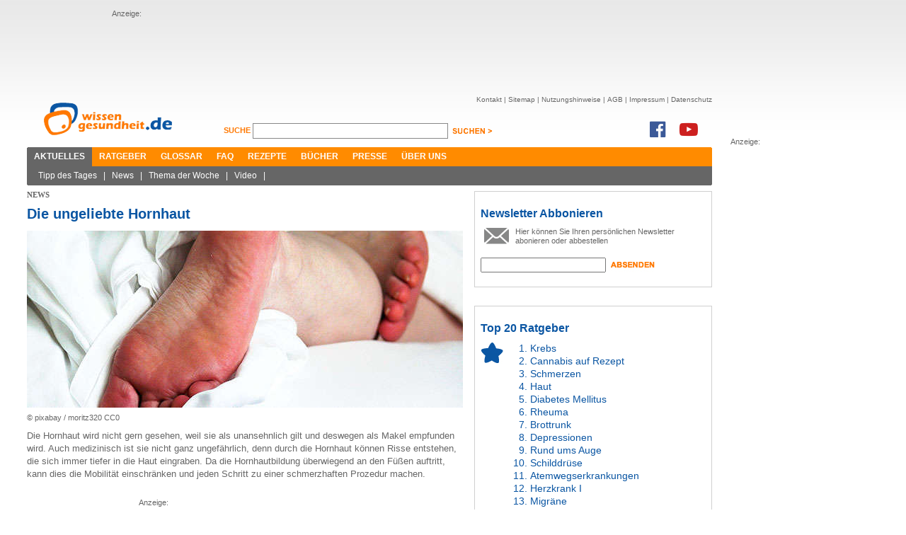

--- FILE ---
content_type: text/html; charset=utf-8
request_url: https://www.wissen-gesundheit.de/Aktuelles/News/11935--Die-ungeliebte-Hornhaut
body_size: 8112
content:
<!DOCTYPE HTML>

<html lang="de">
	<head>
		<title>Die ungeliebte Hornhaut &ndash; News &ndash; wissen-gesundheit.de</title>
		
<meta name="description" content="Das Gesundheitsportal im Internet - Auf dem &rdquo;Online-Gesundheitszentrum&ldquo; gibt es in allererster Linie Informationen zu Medizin und Gesundheit." />
<meta name="keywords" content="Gesundheit, Wellness, Wohlbefinden, Gesundheitstagebuch, Diabetes, Kopfschmerzen, Schmerzen, Gesundheitsportal, Schlafst&#246;rung, Impfung" />
<meta name="author" content="Wissen Gesundheit Redaktion" />
<meta name="viewport" content="width=1280, maximum-scale=2.5, target-densitydpi=device-dpi" />
<meta charset="utf-8" />
<meta name="robots" content="index, follow" />
<link href="//maxcdn.bootstrapcdn.com/font-awesome/4.7.0/css/font-awesome.min.css" rel="stylesheet" type="text/css" />
<link rel="shortcut icon" href="/Content/Icons/favicon.ico?4e7cd1" type="image/x-icon" />

<meta name="application-name" content="Die ungeliebte Hornhaut &ndash; News &ndash; wissen-gesundheit.de" />
<meta name="msapplication-tooltip" content="Das Gesundheitsportal im Internet - Auf dem &rdquo;Online-Gesundheitszentrum&ldquo; gibt es in allererster Linie Informationen zu Medizin und Gesundheit." />
<meta name="msapplication-window" content="width=1024;height=768" />
<meta name="msapplication-task" content="name=Kontakt;action-uri=/Kontakt;icon-uri=/Content/Icons/contact.ico" />
<meta name="msapplication-navbutton-color" content="#FF3300" />
<meta name="msapplication-starturl" content="./" />
<link href="/Content/Styles/reset.min.css?4e7cd1" rel="stylesheet" type="text/css" />
<link href="/Content/Styles/site.min.css?52eb90" rel="stylesheet" type="text/css" />
<link href="/Content/Styles/print.chirp.css?4e7cd1" rel="Stylesheet" type="text/css" media="print"/>
<script src="https://code.jquery.com/jquery-1.7.min.js" integrity="sha256-/05Jde9AMAT4/o5ZAI23rUf1SxDYTHLrkOco0eyRV84=" crossorigin="anonymous"></script>
<script type="text/javascript">	!window.jQuery && document.write('<script src="/Scripts/jquery-1.7.1.min.js?4e7cd1"><\/script>')</script>

<!--[if lt IE 9]><script src="http://ie7-js.googlecode.com/svn/version/2.1(beta4)/IE9.js"></script><![endif]-->
	</head>
	<body>
		<div id="center">
			<div id="leaderboard">
				Anzeige:<br/>
				<script type="text/javascript">
    adscale_slot_id="MWQ0MzAw";
</script>
<script type="text/javascript" src="http://js.adscale.de/getads.js"></script>
			</div>
			
			<div id="skyscraper">
				Anzeige:<br/>
				<script type="text/javascript">
    adscale_slot_id="MWQ0MzQw";
</script>
<script type="text/javascript" src="http://js.adscale.de/getads.js"></script>
			</div>
			
			<div id="header">
				<a href="/"><img src="/Content/Images/WG_Logo.png" class="logo" alt="Wissen Gesundheit" title="Wissen Gesundheit" /></a>
				<div id="function">
					<div id="sitenav">
						<ul>
							<li><a href="/Kontakt">Kontakt</a>&nbsp;|&nbsp;</li>
							<li><a href="/Sitemap">Sitemap</a>&nbsp;|&nbsp;</li>
							<li><a href="/Nutzungshinweis">Nutzungshinweise</a>&nbsp;|&nbsp;</li>
							<li><a href="/AGB">AGB</a>&nbsp;|&nbsp;</li>
							<li><a href="/Impressum">Impressum</a>&nbsp;|&nbsp;</li>
							<li><a href="/Datenschutz">Datenschutz</a></li>
						</ul>
					</div><br />
					<div id="search">
						<form method="get" action="/Suche">
						<label for="q">
							Suche <span></span>
						</label>
						<input class="suche" id="q" name="q" type="text" value="" />
						<input class="senden" type="image" src="/Content/Images/suchen_btn.png" alt="suchen" />
						</form>
					</div>
					<div class="social">
						<a href="https://www.facebook.com/WissenGesundheit" target="_blank"><i class="fa fa-facebook-official fa-2x" aria-hidden="true"></i></a><a
							href="https://www.youtube.com/user/WissenGesundheit" target="_blank"><i class="fa fa-youtube-play fa-2x"
							aria-hidden="true"></i></a>
					</div>
				</div><br style="clear: both;" />
				<div id="mainnav">
					<ul>
						<li><a class="active" href="/Aktuelles">Aktuelles</a></li><li><a href="/Ratgeber/Ratgeberliste">Ratgeber</a></li><li><a href="/Glossar">Glossar</a></li><li><a href="/FAQ">FAQ</a></li><li><a href="/Rezepte">Rezepte</a></li><li><a href="/Buecher">Bücher</a></li><li><a href="/Presse">Presse</a></li><li><a href="/Ueber-uns">Über uns</a></li>
					</ul>
					<div class="corner cornerleft"></div>
					<div class="corner cornerright"></div>
				</div>
				<div id="subnav">
					<ul><li><a href="/Aktuelles/Tipp-des-Tages">Tipp des Tages</a>&nbsp;|&nbsp;</li><li><a href="/Aktuelles/News">News</a>&nbsp;|&nbsp;</li><li><a href="/Aktuelles/Thema-der-Woche">Thema der Woche</a>&nbsp;|&nbsp;</li><li><a href="/Aktuelles/Video">Video</a>&nbsp;|&nbsp;</li></ul>
					<div class="corner cornerleft"></div>
					<div class="corner cornerright"></div>
				</div>
			</div>
			<div id="content">
				
	
	<div id="leftcnt">
    <h6 class="greyhead">News</h6>
		<h1 class="bluehead">Die ungeliebte Hornhaut</h1>
		<div id="news">
			
				<img src="/data/drgerhardt/media/img_big/2019-01-21_c_pixabay_bale-1352365_moritz320_616x250px.jpg"
					alt="pixabay / moritz320 CC0" title="pixabay / moritz320 CC0" width="616px" />
				<span class="copyright">&copy;&nbsp;pixabay / moritz320 CC0</span>
			<p class="Standard">Die Hornhaut wird nicht gern gesehen, weil sie als unansehnlich gilt und deswegen als Makel empfunden wird. Auch medizinisch ist sie nicht ganz ungef&auml;hrlich, denn durch die Hornhaut k&ouml;nnen Risse entstehen, die sich immer tiefer in die Haut eingraben. Da die Hornhautbildung &uuml;berwiegend an den F&uuml;&szlig;en auftritt, kann dies die Mobilit&auml;t einschr&auml;nken und jeden Schritt zu einer schmerzhaften Prozedur machen.</p>
<div class="mediumad">Anzeige:<br/><script async src="//pagead2.googlesyndication.com/pagead/js/adsbygoogle.js"></script>
<ins class="adsbygoogle"
     style="display:inline-block;width:300px;height:250px"
     data-ad-client="ca-pub-3927577443298501"
     data-ad-slot="9752751700"></ins>
<script>
(adsbygoogle = window.adsbygoogle || []).push({});
</script></div>

<h2 class="Standard"><br />Die Entstehung der Hornhaut</h2>
<p class="Standard"><br />Hornhaut entsteht meistens durch eine dauerhafte &Uuml;berbeanspruchung der Haut und zeigt sich deswegen meistens an den F&uuml;&szlig;en und H&auml;nden. Durch die Belastung wird der nat&uuml;rliche Abschuppungsprozess der toten Hautzellen an der &auml;u&szlig;ersten Hautschicht gest&ouml;rt. Die toten Hautzellen k&ouml;nnen nicht mehr abgesto&szlig;en werden, sondern bleiben der Haut enthalten. An der entsprechenden Stelle verdickt sich die Haut und nimmt die typische gelbe Farbe an. Die gute Nachricht: <a href="https://www.fabcare-beauty.com/hornhaut-entfernen/" target="_blank">Hornhaut entfernen</a> ist heute keine Schwierigkeit mehr, sodass jeder gegen seine Hornhaut etwas tun kann.</p>

<h2 class="Standard"><br />Die Risikofaktoren</h2>
<p class="Standard"><br />Menschen, die ihre H&auml;nde und F&uuml;&szlig;e durch Leistungssport oder beruflich stark belasten, geh&ouml;ren zu den gr&ouml;&szlig;ten Risikogruppen. Dazu geh&ouml;ren beispielsweise Sportler wie Geher und L&auml;ufer sowie F&ouml;rster, Bauarbeiter, Handwerker und G&auml;rtner. Auch die nat&uuml;rliche Alterung beg&uuml;nstigt das Entstehen von Hornhaut, da die Haut mit der Zeit ihren nat&uuml;rlichen Feuchtigkeitsschutz verliert. Zu einer mangelnden Versorgung der F&uuml;&szlig;e mit Feuchtigkeit tr&auml;gt auch eine mangelnde Fu&szlig;pflege bei, die zudem durch den Schmutz zu einer erh&ouml;hten Infektionsgefahr f&uuml;hrt.</p>
<p>Problematisch f&uuml;r die Haut sind auch ein falsches Schuhwerk, eine falsche Ganghaltung sowie &Uuml;bergewicht. Bei &Uuml;bergewicht lastet generell ein zu gro&szlig;es Gewicht auf den F&uuml;&szlig;en. Zudem kann &Uuml;bergewicht zu einer falschen Ganghaltung und Verformungen an den F&uuml;&szlig;en beitragen. In diesem Zusammenhang stehen Beschwerden wie der Fersensporn oder die sogenannten Hammerzehen. </p>
<p>Bei Diabetikern ist wiederum der Diabetische Fu&szlig; eine typische Folgeerkrankung. Diabetiker leiden an einer unzureichenden N&auml;hrstoffversorgung ihrer Nerven und Zellen, an einer schlechteren Durchblutung sowie an einem schw&auml;cheren Immunsystem. Dies f&uuml;hrt zum einen zu einer erh&ouml;hten Gefahr von Fu&szlig;verletzungen, weil Schmerzen als nat&uuml;rliches Warnsignal nicht mehr wahrgenommen werden. Zum anderen verlaufen durch das geschw&auml;chte Abwehrsystem Verletzungen an den F&uuml;&szlig;en schwerwiegender.</p>

<h2 class="Standard"><br />Vorbeugung</h2>
<p class="Standard"><br />Besonders Menschen, die H&auml;nde und F&uuml;&szlig;e stark belasten, sollten sich Gedanken machen, wie sie den Grad an Belastung reduzieren k&ouml;nnen. F&uuml;r Handwerker stehen beispielsweise Schutzhandschuhe f&uuml;r die H&auml;nde w&auml;hrend ihrer Arbeitszeit zur Verf&uuml;gung, auf die sie aus Arbeitsschutzgr&uuml;nden das Recht haben. Auch passendes und atmungsaktives Schuhwerk hilft dabei, den Belastungen am Fu&szlig; entgegenzuwirken. Die richtige Ganghaltung kann zudem trainiert werden und gegen &Uuml;bergewicht kann sportlich und di&auml;tetisch vorgegangen werden. Spezielle Hautcremes tragen zudem dazu bei, dass die empfindliche Haut wieder mit mehr N&auml;hrstoffen und Feuchtigkeit versorgt werden kann. </p>
<p>F&uuml;&szlig;e, die st&auml;ndig in Schuhwerk eingezw&auml;ngt werden, freuen sich &uuml;ber eine Entlastung. Eine geeignete Therapie ist in einem solchen Fall das Barfu&szlig;wandern, das besonders auf Sand und Gras wirksam ist. Durch das Barfu&szlig;baden werden die Nerven an den F&uuml;&szlig;en wieder sensibilisiert und aktiviert. Gest&auml;rkt werden auch die Muskulatur, die Durchblutung und die Beweglichkeit an den Gelenken.</p>

<h2 class="Standard"><br />Akutbehandlung</h2>
<p class="Standard"><strong></strong><br />Hat sich die Hornhaut bereits an H&auml;nden oder F&uuml;&szlig;en breit gemacht, muss ebenfalls nicht davor kapituliert werden. Als ausgesprochen wohltuend f&uuml;r die F&uuml;&szlig;e erweisen sich Fu&szlig;b&auml;der, besonders wenn das Wasser mit therapeutischen Zus&auml;tzen angereichert wird. Ein Salzanteil von 10 Prozent wirkt beispielsweise keimt&ouml;tend. Auch andere Zus&auml;tze wie Apfelessig, Teebaum&ouml;l, Zitronensaft, Rosmarin und die Bergkiefer wirken sich wohltuend auf die F&uuml;&szlig;e aus. Fu&szlig;b&auml;der mit Salbei wirken speziell gegen zu starkes Schwitzen, das ebenfalls die Entstehung von Schwielen an den F&uuml;&szlig;en beg&uuml;nstigt.</p>
<p>F&uuml;r noch schnellere Ergebnisse kann die Hornhaut nach dem Fu&szlig;bad abgeschmirgelt werden. Sehr schonend wird dabei mit einem Hornhautschwamm vorgegangen, der die oberen Schichten der Hornhaut l&ouml;st. Etwas intensiver ist das Vorgehen bei einer Feile, w&auml;hrend bei einer Raspel besonders aufgepasst werden sollte, nicht zu viele Hautschichten abzutragen. Dies kann schmerzhaft werden und bis zu einer tempor&auml;ren Bettl&auml;gerigkeit f&uuml;hren. Aus diesem Grund ist von einem Hornhauthobel dringend abzuraten. Ein Klassiker unter den Hornhautmitteln ist hingegen der Bimsstein, wobei es sich um spezielles por&ouml;ses Vulkangestein handelt, das wegen seiner wunderbaren F&auml;higkeit der Hornhautbehandlung industriell abgebaut wird. Bereits in der Antike haben die R&ouml;mer den Bimsstein zur Hornhautentfernung genutzt.</p>

			<span class="copyright">Autor:&nbsp;Wissen-Gesundheit Redaktion</span>
			
<div class="readmore">

<h4>Weitere Themen:</h4>
<ul>
	
	<li><a href="/Aktuelles/News/12673--Verdauungsbeschwerden-lindern-Aktuelle-Ansaetze-und-Tipps">Verdauungsbeschwerden lindern: Aktuelle Ansätze und Tipps</a></li>
	
	<li><a href="/Aktuelles/News/12672--Therapie-Gaming-Wie-Videospiele-einen-positiven-Einfluss-auf-die-Gesundheit-haben">Therapie Gaming: Wie Videospiele einen positiven Einfluss auf die Gesundheit haben</a></li>
	
	<li><a href="/Aktuelles/News/12671--Spielerisch-gegen-Stress-Wie-Hobbies-unsere-Gesundheit-verbessern">Spielerisch gegen Stress: Wie Hobbies unsere Gesundheit verbessern</a></li>
	
	<li><a href="/Aktuelles/News/12669--Jugendbett-und-gesunder-Schlaf-wie-sollte-man-das-richtige-Modell-auswaehlen-">Jugendbett und gesunder Schlaf – wie sollte man das richtige Modell auswählen?</a></li>
	
	<li><a href="/Aktuelles/News/12668--Enzympraeparate-im-Vergleich-Welche-Alternativen-zu-Wobenzym-immun-gibt-es-">Enzympräparate im Vergleich – Welche Alternativen zu Wobenzym immun gibt es?</a></li>
	
</ul>
	
</div>

		</div>
		
<div id="cntfoot">
	<div class="corner cornerleft">
	</div>
	<div class="corner cornerright">
	</div>
	<div id="func">
		<a href="#top">
			<img src="/Content/Images/footer_nachoben.jpg" alt="nach oben" title="nach oben" /></a>
		<a href="javascript:window.print();">
			<img src="/Content/Images/footer_print.jpg" style="float: right; margin-right: 8px;"
				alt="Seite drucken" title="Seite drucken" /></a>
	</div>
	<div id="footernav">
	</div>
	<div id="copyright">
		<p>
			<span style="color: #7f7f7f; font-size: 9px;">© Wissen Gesundheit GmbH</span><br />
			<span style="font-size: 9px;">Die auf unserer Homepage für Sie bereitgestellten Gesundheits– und Medizininformationen
			dürfen nicht als Ersatz für professionelle Beratung oder Behandlung durch approbierte
			Ärzte angesehen werden. Lesen Sie bitte unsere allgemeinen Nutzungsbedingungen.</span></p>
	</div>
</div>

	</div>
	<div id="rightcnt">
		
<div class="teaser">
	<h2>
		Newsletter Abbonieren</h2>
	<div class="newsletter">
		<img alt="socials" src="/Content/Images/newsletter.jpg" />
		<p>
			Hier k&ouml;nnen Sie Ihren pers&ouml;nlichen Newsletter abonieren oder abbestellen</p>
		<form action="/NewsletterSubscribe" method="post">
		<input name="__RequestVerificationToken" type="hidden" value="HekwxsLrLT/Pq5X+ED6p0btBzL4d67VB/+NX0PiatjOGgb1N7Dgarz9cNP5EXBmQp/eut8lc97t4SOcklfhymniZV7Wv1BJzvv1kDq8nYN2+MLOWwFhOyS/6OTqcf2cEtcd5Dw==" />
		<input id="newsletter" name="newsletter" type="text" value="" />
		<input class="senden" name="senden" type="image" src="/Content/Images/absenden_btn.jpg" alt="absenden" />
		</form>
		<br />
	</div>
</div>
<br style="clear: both;" />

<div class="teaser">
	<h2>Top 20 Ratgeber</h2>
	<div id="top10">
		<img alt="socials" src="/Content/Images/top10.jpg" />
		<ol>
			<li><a href="/Krankheiten-Beschwerdebilder/Krebs/Krebs-allgemein">Krebs</a></li><li><a href="/Krankheiten-Beschwerdebilder/Schmerzen/Cannabis-auf-Rezept">Cannabis auf Rezept</a></li><li><a href="/Krankheiten-Beschwerdebilder/Schmerzen/Schmerzen">Schmerzen</a></li><li><a href="/Krankheiten-Beschwerdebilder/Haut-Haar/Haut">Haut</a></li><li><a href="/Krankheiten-Beschwerdebilder/Stoffwechselstoerungen/Diabetes-mellitus">Diabetes Mellitus</a></li><li><a href="/Krankheiten-Beschwerdebilder/Schmerzen/Rheuma">Rheuma</a></li><li><a href="/Praevention-Therapie/Nahrung-Ergaenzung/Brottrunk">Brottrunk</a></li><li><a href="/Krankheiten-Beschwerdebilder/Psyche-Nerven/Depressionen">Depressionen</a></li><li><a href="/Krankheiten-Beschwerdebilder/Sinnesorgane/Rund-ums-Auge">Rund ums Auge</a></li><li><a href="/Krankheiten-Beschwerdebilder/Inneres/Schilddruese">Schilddrüse</a></li><li><a href="/Krankheiten-Beschwerdebilder/Atemwegserkrankungen">Atemwegserkrankungen</a></li><li><a href="/Krankheiten-Beschwerdebilder/Herz-Kreislauf/Herzkrank-I">Herzkrank I</a></li><li><a href="/Krankheiten-Beschwerdebilder/Psyche-Nerven/Migraene">Migräne</a></li><li><a href="/Krankheiten-Beschwerdebilder/Herz-Kreislauf/Herzkrank-II">Herzkrank II</a></li><li><a href="/Reisemedizin/Reisekrankheiten">Reisekrankheiten</a></li><li><a href="/Praevention-Therapie/Antibiotika">Antibiotikatherapie</a></li><li><a href="/Krankheiten-Beschwerdebilder/Psyche-Nerven/Schlaganfall">Schlaganfall</a></li><li><a href="/Praevention-Therapie/Schmerztherapie">Schmerztherapie</a></li><li><a href="/Praevention-Therapie/Nahrung-Ergaenzung/Aminosaeuren">Aminosäuren</a></li><li><a href="/Praevention-Therapie/Nahrung-Ergaenzung/Die-Grundregeln">Gesunde Ernährung</a></li>
		</ol>
		<br />
	</div>
</div>
<br style="clear: both;" />
<div class="teaser">
	<h2>
		D-Run</h2>
	<div id="drunbox">
		<img src="/Content/Images/drun.jpg?4e7cd1" alt="D-RUN" />
		<h3>
			D-RUN</h3>
		<p>
			D-RUN ist eine Doku-Soap, in der Menschen mit Diabets ihr Leben ver&auml;ndern und
			mit Hilfe eines Expertenteams sportlich aktiv werden. Erfahren Sie mehr!
		</p>
		<br />
	</div>
</div>
<div class="marginmore">
	<a href="http://www.d-run.de" target="_blank" class="link">zur Homepage ></a>
</div>
<br style="clear: both;" />

<div class="teaser">
	<h2>
		Wissen-Gesundheit im Netz</h2>
	<div id="socials">
		<img alt="socials" src="/Content/Images/socials.jpg" />
		<p>
			
			<script type="text/javascript">var szu = encodeURIComponent('http://www.wissen-gesundheit.de/Aktuelles/News/11935--Die-ungeliebte-Hornhaut'); var szt = encodeURIComponent('Wissen Gesundheit - Gesundheit und mehr');</script>
			<script type="text/javascript" src="http://w3.seitzeichen.de/w/5a/c1/widget_5ac1f89198042ff871944d6bb654509c.js"></script>
		</p>
		<br />
	</div>
</div>
<br style="clear: both;" />

	</div>
	<br style="clear: both;" />

				<div id="loader"><img src="/Content/Images/ajax-loader.gif?4e7cd1" alt="loader"/></div>
			</div>
		</div>
		
<script type="text/javascript">
	var gaProperty = 'UA-3059298-1';
	var disableStr = 'ga-disable-' + gaProperty;
	if (document.cookie.indexOf(disableStr + '=true') > -1) {
		window[disableStr] = true;
	}
	function gaOptout() {
		document.cookie = disableStr + '=true; expires=Thu, 31 Dec 2099 23:59:59 UTC; path=/';
		window[disableStr] = true;
		alert('Das Tracking durch Google Analytics wurde in Ihrem Browser für diese Website deaktiviert.');

	}
</script>
<script>
	(function (i, s, o, g, r, a, m) { i['GoogleAnalyticsObject'] = r; i[r] = i[r] || function () { (i[r].q = i[r].q || []).push(arguments) }, i[r].l = 1 * new Date(); a = s.createElement(o), m = s.getElementsByTagName(o)[0]; a.async = 1; a.src = g; m.parentNode.insertBefore(a, m) })(window, document, 'script', '//www.google-analytics.com/analytics.js', 'ga');

	ga('create', 'UA-3059298-1', 'wissen-gesundheit.de');
	ga('set', 'anonymizeIp', true);
	ga('send', 'pageview');
</script>

	</body>
</html>

--- FILE ---
content_type: text/html; charset=utf-8
request_url: https://www.google.com/recaptcha/api2/aframe
body_size: 267
content:
<!DOCTYPE HTML><html><head><meta http-equiv="content-type" content="text/html; charset=UTF-8"></head><body><script nonce="LaMoRJctu6eYFAtQFvRI-Q">/** Anti-fraud and anti-abuse applications only. See google.com/recaptcha */ try{var clients={'sodar':'https://pagead2.googlesyndication.com/pagead/sodar?'};window.addEventListener("message",function(a){try{if(a.source===window.parent){var b=JSON.parse(a.data);var c=clients[b['id']];if(c){var d=document.createElement('img');d.src=c+b['params']+'&rc='+(localStorage.getItem("rc::a")?sessionStorage.getItem("rc::b"):"");window.document.body.appendChild(d);sessionStorage.setItem("rc::e",parseInt(sessionStorage.getItem("rc::e")||0)+1);localStorage.setItem("rc::h",'1769030184497');}}}catch(b){}});window.parent.postMessage("_grecaptcha_ready", "*");}catch(b){}</script></body></html>

--- FILE ---
content_type: text/css
request_url: https://www.wissen-gesundheit.de/Content/Styles/print.chirp.css?4e7cd1
body_size: 257
content:
#header {
	display: none;
}
#func {
	display: none;
}
#footernav {
	display: none;
}
#leftcnt {
	width: 100%;
	min-width: 100%;
	max-width: 100%;
}
#rightcnt {
	display: none;
}
#leaderboard {
	display: none;
}
#skyscraper {
	display: none;
}
.mediumad {
	display: none;
}
.copyright {
	display: none;
}
img {
	display: none;
}